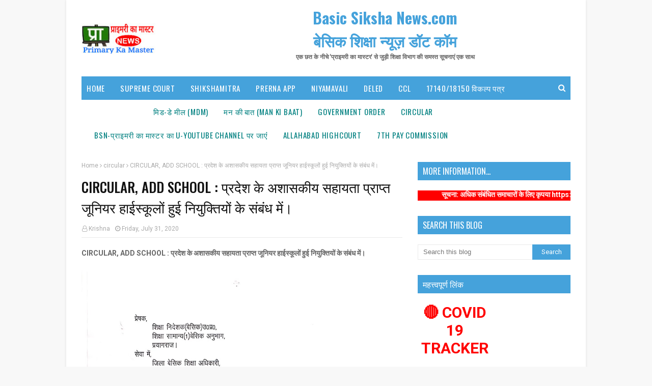

--- FILE ---
content_type: text/javascript; charset=UTF-8
request_url: https://www.basicshikshanews.com/feeds/posts/default/-/add%20school?alt=json-in-script&max-results=3&callback=jQuery11240665040246758879_1768544437779&_=1768544437780
body_size: 14535
content:
// API callback
jQuery11240665040246758879_1768544437779({"version":"1.0","encoding":"UTF-8","feed":{"xmlns":"http://www.w3.org/2005/Atom","xmlns$openSearch":"http://a9.com/-/spec/opensearchrss/1.0/","xmlns$blogger":"http://schemas.google.com/blogger/2008","xmlns$georss":"http://www.georss.org/georss","xmlns$gd":"http://schemas.google.com/g/2005","xmlns$thr":"http://purl.org/syndication/thread/1.0","id":{"$t":"tag:blogger.com,1999:blog-1504706402401090451"},"updated":{"$t":"2026-01-15T19:48:31.797+05:30"},"category":[{"term":"circular"},{"term":"government order"},{"term":"shikshak bharti"},{"term":"allahabad highcourt"},{"term":"shikshamitra"},{"term":"शासनादेश"},{"term":"Basic Shiksha News"},{"term":"uptet"},{"term":"school"},{"term":"mdm"},{"term":"basic shiksha"},{"term":"शिक्षक भर्ती"},{"term":"transfer"},{"term":"btc"},{"term":"bsa"},{"term":"protest"},{"term":"trainee teachers"},{"term":"bed"},{"term":"Man ki baat"},{"term":"examination"},{"term":"order"},{"term":"meeting"},{"term":"teachers recruitment"},{"term":"important"},{"term":"मन की बात"},{"term":"books"},{"term":"budget"},{"term":"training"},{"term":"agitation"},{"term":"Recruitment"},{"term":"interdistrict transfer"},{"term":"go"},{"term":"admission"},{"term":"beo"},{"term":"DELED"},{"term":"instruction"},{"term":"news"},{"term":"mandeya"},{"term":"fake"},{"term":"supreme court"},{"term":"धरना प्रदर्शन"},{"term":"result"},{"term":"teachers"},{"term":"मिड डे मील"},{"term":"salary"},{"term":"kgbv"},{"term":"vacancy"},{"term":"government orders"},{"term":"grant"},{"term":"7th pay commission"},{"term":"appointment"},{"term":"online system"},{"term":"advertisement"},{"term":"teacher"},{"term":"anudeshak"},{"term":"CM"},{"term":"Director"},{"term":"leave"},{"term":"uppss"},{"term":"primary school"},{"term":"Mantri"},{"term":"सातवां वेतन आयोग"},{"term":"anganbadi"},{"term":"award"},{"term":"children"},{"term":"report"},{"term":"rte"},{"term":"pension"},{"term":"72825 प्रशिक्षु शिक्षक भर्ती"},{"term":"purani pension"},{"term":"प्रशिक्षु शिक्षक भर्ती"},{"term":"टीईटी"},{"term":"ssa"},{"term":"promotion"},{"term":"meenakiduniya"},{"term":"प्रशिक्षु शिक्षक"},{"term":"ctet"},{"term":"मीना की दुनिया"},{"term":"Online Application"},{"term":"आदेश"},{"term":"counseling"},{"term":"highcourt"},{"term":"यूपीटेट"},{"term":"education policy"},{"term":"special news"},{"term":"sport"},{"term":"add school"},{"term":"स्थानांतरण"},{"term":"शिक्षामित्र"},{"term":"अंतरजनपदीय स्थानांतरण"},{"term":"retirement"},{"term":"बीटीसी"},{"term":"tet"},{"term":"mobile"},{"term":"nps"},{"term":"बीएड"},{"term":"Dearness allowance"},{"term":"model school"},{"term":"scert"},{"term":"shikshamitra samayojan"},{"term":"urdu-teacher"},{"term":"इलाहाबाद हाईकोर्ट"},{"term":"trainee teacher"},{"term":"examination scheme"},{"term":"teachers transfer"},{"term":"diet"},{"term":"inspection"},{"term":"data"},{"term":"teacher appointment"},{"term":"Uniform"},{"term":"quality education"},{"term":"Online"},{"term":"verification"},{"term":"mritak-ashrit"},{"term":"reservation"},{"term":"btc admission"},{"term":"strike"},{"term":"शिक्षामित्र समाचार"},{"term":"Celebration"},{"term":"attendance"},{"term":"shikshamitra-vetan"},{"term":"आंगनबाड़ी"},{"term":"application"},{"term":"ncte"},{"term":"school news"},{"term":"syllabus"},{"term":"election"},{"term":"udise"},{"term":"शिक्षक स्थानांतरण"},{"term":"samayojan"},{"term":"clerk"},{"term":"stay"},{"term":"mhrd"},{"term":"uniform-nihshulka"},{"term":"school inspection"},{"term":"suspension"},{"term":"website"},{"term":"form"},{"term":"shikshak-bharti"},{"term":"समाचार"},{"term":"policy"},{"term":"survey"},{"term":"writ"},{"term":"सूचना"},{"term":"Teaching Quality"},{"term":"teacher promotion"},{"term":"gpf"},{"term":"Inquiry"},{"term":"btc result"},{"term":"गणित-विज्ञान शिक्षक भर्ती"},{"term":"bped"},{"term":"अवकाश"},{"term":"science math teachers"},{"term":"shikshamitra-samayojan"},{"term":"da"},{"term":"school Bag"},{"term":"shikshak-bharti15000"},{"term":"vbtc"},{"term":"Onlline Application"},{"term":"madrasa"},{"term":"teachers salary"},{"term":"english-medium"},{"term":"fir"},{"term":"math"},{"term":"private-school"},{"term":"ups"},{"term":"जनपदवार खबरें"},{"term":"Portal"},{"term":"नई शिक्षा नीति"},{"term":"बीएसए"},{"term":"smc"},{"term":"शिक्षक"},{"term":"Service"},{"term":"bonus"},{"term":"Demotion"},{"term":"contempt"},{"term":"ncert"},{"term":"science"},{"term":"timetable"},{"term":"government school"},{"term":"Finance Controller"},{"term":"hra"},{"term":"urdu"},{"term":"DC"},{"term":"anudan"},{"term":"पदावनति"},{"term":"प्राइमरी स्कूल"},{"term":"मंहगाई भत्ता"},{"term":"New menu"},{"term":"प्रशिक्षण"},{"term":"allahbad highcourt"},{"term":"btc exam"},{"term":"fees"},{"term":"शिक्षक वेतन"},{"term":"शिक्षामित्र समायोजन"},{"term":"cook"},{"term":"niyamavali"},{"term":"prerak"},{"term":"अनुदेशक"},{"term":"कस्तूरबा गांधी बालिका विद्यालय"},{"term":"aadhar link"},{"term":"public holiday"},{"term":"सीटीईटी"},{"term":"brc"},{"term":"holiday"},{"term":"प्राथमिक शिक्षक संघ"},{"term":"Corruption"},{"term":"aadhar card"},{"term":"teacher vacancy"},{"term":"मृतक आश्रित"},{"term":"school examination"},{"term":"HANDICAPPED"},{"term":"uniform distribution"},{"term":"पुरानी पेंशन"},{"term":"incometax"},{"term":"शिक्षक पदोन्नति"},{"term":"abrc"},{"term":"basic shiksha parishad"},{"term":"science math bharti"},{"term":"starvation"},{"term":"teaching"},{"term":"स्कूल मॉडल"},{"term":"cutoff"},{"term":"state award"},{"term":"teaching-quality"},{"term":"maternity leave"},{"term":"mid day meal"},{"term":"vidyagyan"},{"term":"महराजगंज"},{"term":"सुप्रीम कोर्ट"},{"term":"Child Protection"},{"term":"Grading"},{"term":"Yoga"},{"term":"conference"},{"term":"scholarship"},{"term":"video conference"},{"term":"पुरस्कार"},{"term":"प्राथमिक विद्यालय"},{"term":"विद्यालय निरीक्षण"},{"term":"Prerna app"},{"term":"child safety"},{"term":"परिषदीय विद्यालय"},{"term":"OPRF"},{"term":"btc-2013"},{"term":"नियुक्ति"},{"term":"बैठक"},{"term":"Letter"},{"term":"PNP"},{"term":"construction"},{"term":"non-academic"},{"term":"savachchhata-mission"},{"term":"teacher retirement"},{"term":"अनशन"},{"term":"Audit"},{"term":"Press Note"},{"term":"Teaching Qulity"},{"term":"buliding"},{"term":"nprc"},{"term":"scam"},{"term":"social-media"},{"term":"काउंसलिंग"},{"term":"Certificate"},{"term":"bharti"},{"term":"school chalo abhiyan"},{"term":"session"},{"term":"IGRS"},{"term":"basic education"},{"term":"bed counseling"},{"term":"primary school textbooks"},{"term":"school toilet"},{"term":"tender"},{"term":"college"},{"term":"shakshar bhart mission"},{"term":"teacher pension"},{"term":"english medium school"},{"term":"workshop"},{"term":"House hold Survey"},{"term":"ded"},{"term":"public holidays"},{"term":"69000"},{"term":"SLP"},{"term":"demand"},{"term":"madrasa education"},{"term":"vetan"},{"term":"मदरसा"},{"term":"विज्ञप्ति"},{"term":"शैक्षिक गुणवत्ता"},{"term":"Answer Key"},{"term":"Degree"},{"term":"Games"},{"term":"btc college"},{"term":"entrance-exam"},{"term":"nipun Bharat"},{"term":"rti"},{"term":"Painting"},{"term":"arrear"},{"term":"inspire-award"},{"term":"mdm-akshypatra"},{"term":"ntt"},{"term":"मंत्री"},{"term":"राष्ट्रीय\/राज्य पुरस्कार"},{"term":"शिक्षा का अधिकार"},{"term":"Rasoiya"},{"term":"Shoes-Socks"},{"term":"income tax"},{"term":"teachers day"},{"term":"अंशदायी पेंशन योजना"},{"term":"अनुदेशक भर्ती"},{"term":"मकान किराया भत्ता"},{"term":"यू-डायस"},{"term":"लिपिक"},{"term":"Bag Distribution"},{"term":"Co-ordinator"},{"term":"Posting"},{"term":"Prerna"},{"term":"acp"},{"term":"course"},{"term":"court"},{"term":"holidays"},{"term":"toilet-construction"},{"term":"वार्षिक परीक्षा"},{"term":"शिक्षक दिवस"},{"term":"Sweater"},{"term":"aadhar card camp"},{"term":"teacher training"},{"term":"परीक्षा"},{"term":"बीटीसी परीक्षा"},{"term":"बोनस"},{"term":"वेतन"},{"term":"शिक्षक पेंशन"},{"term":"सीटेट"},{"term":"सेवानिवृत्ति"},{"term":"Conversion cost"},{"term":"btc counseling"},{"term":"building"},{"term":"day"},{"term":"sms"},{"term":"teachres"},{"term":"अवकाश सूची"},{"term":"ऑनलाइन आवेदन"},{"term":"छात्रवृत्ति"},{"term":"स्वच्छता अभियान"},{"term":"Admit Card"},{"term":"Innovations"},{"term":"mritak ashrit"},{"term":"radio"},{"term":"right to education"},{"term":"sakshar-bhart-mission"},{"term":"science teacher"},{"term":"session gain"},{"term":"अध्यापक उपस्थिति"},{"term":"बीटीसी प्रवेश"},{"term":"Madarasa"},{"term":"Mutual transfer"},{"term":"allowance"},{"term":"blo"},{"term":"drop out"},{"term":"e-mail"},{"term":"shikshak-bharti29334"},{"term":"thought"},{"term":"मातृत्व अवकाश"},{"term":"यूनीफ़ार्म वितरण"},{"term":"विशेष अनुज्ञा याचिका"},{"term":"17140\/18150"},{"term":"ARP"},{"term":"Commitee"},{"term":"Instructor"},{"term":"PM"},{"term":"Screening"},{"term":"UP Government"},{"term":"adarsh school"},{"term":"bled"},{"term":"btc-session"},{"term":"ceremony"},{"term":"private school"},{"term":"teacher attendance"},{"term":"आधार कार्ड"},{"term":"आन्दोलन"},{"term":"पेंशन"},{"term":"Family Pension"},{"term":"Learning Outcome"},{"term":"Toilet"},{"term":"boarding school"},{"term":"btc-vbtc"},{"term":"guideline"},{"term":"आदर्श विद्यालय"},{"term":"नई पेंशन नीति"},{"term":"DM"},{"term":"Drinking water"},{"term":"Joining"},{"term":"Notice"},{"term":"brc urc"},{"term":"computer"},{"term":"navodaya"},{"term":"seminar"},{"term":"shikshamitra result"},{"term":"uppssup"},{"term":"आयकर"},{"term":"फर्जीवाड़ा"},{"term":"मानदेय"},{"term":"लखनऊ"},{"term":"anudeshak mandeya"},{"term":"cbse"},{"term":"maintenance"},{"term":"panchayat chunav"},{"term":"pay"},{"term":"samajwadi-pension"},{"term":"supreme court orders"},{"term":"आरक्षण"},{"term":"बीटीसी-2013"},{"term":"#shikshamitra samayojan"},{"term":"Adhoc appointment"},{"term":"Birthday"},{"term":"EHRMS"},{"term":"Health"},{"term":"List"},{"term":"Manav Sampda"},{"term":"Upboard"},{"term":"dped"},{"term":"nic"},{"term":"teacher posting"},{"term":"पंचायत चुनाव"},{"term":"प्रशिक्षुु शिक्षक"},{"term":"बीटीसी कॉलेज"},{"term":"साक्षर भारत मिशन"},{"term":"स्कूल शौचालय"},{"term":"District Transfer"},{"term":"Electrification"},{"term":"Recognition"},{"term":"Scout Guide"},{"term":"Tet2011-news"},{"term":"casual leave"},{"term":"competition"},{"term":"pensioners"},{"term":"rte-2009"},{"term":"spo"},{"term":"trainee"},{"term":"vidyagyan pariksha"},{"term":"बीईओ"},{"term":"भ्रष्टाचार"},{"term":"विद्यालय प्रबन्ध समिति"},{"term":"Independence Day"},{"term":"LIC"},{"term":"NOC"},{"term":"Sanitation"},{"term":"Suspend"},{"term":"cce"},{"term":"duty"},{"term":"health-guarantee-scheme"},{"term":"ict"},{"term":"ngo"},{"term":"गैर शैक्षणिक कार्य"},{"term":"यूनीफ़ार्म"},{"term":"शिक्षक नियुक्ति"},{"term":"COUNSELLING"},{"term":"Campus"},{"term":"Manav SAMAPDA"},{"term":"Memorandum"},{"term":"School Grading"},{"term":"Secretary"},{"term":"Termination"},{"term":"Video Conferencing"},{"term":"court case"},{"term":"increment"},{"term":"siemat"},{"term":"काउन्सलिन्ग"},{"term":"Educational Tribunal"},{"term":"Shiksha Neeti"},{"term":"Sukhagrast"},{"term":"affidavit"},{"term":"grechuti"},{"term":"pay commission"},{"term":"school time"},{"term":"vidyalaya-vikas-anudan"},{"term":"आश्रम पद्धति स्कूल"},{"term":"क्रीड़ा रैली"},{"term":"ड्रेस वितरण"},{"term":"प्रयागराज"},{"term":"प्रारूप"},{"term":"बेसिक शिक्षा निदेशालय"},{"term":"हाउस होल्ड सर्वे"},{"term":"Cashless treatment"},{"term":"Digital"},{"term":"English Medium"},{"term":"GIS"},{"term":"NAT"},{"term":"Power"},{"term":"Renewal"},{"term":"Scrutiny"},{"term":"allahbad-highcourt"},{"term":"extension"},{"term":"gratuity"},{"term":"provident fund pf"},{"term":"teacher award"},{"term":"tet-2011-highcourt"},{"term":"tlm"},{"term":"upjhs"},{"term":"गणित शिक्षक"},{"term":"प्रमाण पत्र"},{"term":"फर्जी शिक्षक"},{"term":"शैक्षिक सत्र"},{"term":"सह-समन्वयक"},{"term":"सार्वजनिक अवकाश"},{"term":"सूखाग्रस्त"},{"term":"स्कूल"},{"term":"हड़ताल"},{"term":"Farji Teacher"},{"term":"Gazette"},{"term":"Helpline"},{"term":"IVRS"},{"term":"Medical"},{"term":"PMSHRI"},{"term":"annual-examination"},{"term":"btc-2014"},{"term":"circulation"},{"term":"counsling"},{"term":"ct-nursery"},{"term":"dress distribution"},{"term":"fraud bed college"},{"term":"minority"},{"term":"post"},{"term":"state tribunal"},{"term":"teachers strike"},{"term":"आंदोलन"},{"term":"ऑनलाइन सूचना"},{"term":"डीएलएड"},{"term":"बीटीसी परीक्षा परिणाम"},{"term":"मदरसा शिक्षक"},{"term":"विज्ञान शिक्षक"},{"term":"शपथ पत्र"},{"term":"सुप्रीम कोर्ट आदेश"},{"term":"#supreme court"},{"term":"Head Teachers"},{"term":"Seniority"},{"term":"Service book"},{"term":"breaking news"},{"term":"btc-2011"},{"term":"death"},{"term":"dismissed"},{"term":"educational-sessions"},{"term":"modules"},{"term":"pf"},{"term":"water"},{"term":"ज्ञापन"},{"term":"नियमावली"},{"term":"प्रेरक"},{"term":"भविष्य निधि"},{"term":"शिक्षक हड़ताल"},{"term":"शैक्षिक अनुदान"},{"term":"CAG"},{"term":"CCL"},{"term":"EL"},{"term":"Graded-Learning"},{"term":"Kayakalp"},{"term":"Madhyamik Shiksha"},{"term":"Minister"},{"term":"National Anthem"},{"term":"Nishtha"},{"term":"PM SHRI"},{"term":"biometric"},{"term":"btc-2012"},{"term":"childrens day"},{"term":"earthquake"},{"term":"education system"},{"term":"judgment"},{"term":"model"},{"term":"navodaya school"},{"term":"nursery teacher training"},{"term":"quality"},{"term":"school-time"},{"term":"shikshak"},{"term":"shikshmitra"},{"term":"toilet-maintenance"},{"term":"कार्यवृत्त"},{"term":"नवाचार"},{"term":"बर्खास्तगी"},{"term":"बीटीसी काउंसिलिंग"},{"term":"बीपीएड"},{"term":"विद्याज्ञान"},{"term":"सर्व शिक्षा अभियान"},{"term":"स्वच्छ स्कूल"},{"term":"Adbasic"},{"term":"Free Napkin"},{"term":"Interview"},{"term":"LPG CONNECTION"},{"term":"Lien"},{"term":"Meena Manch"},{"term":"School Excellence Award"},{"term":"WEEK"},{"term":"book"},{"term":"computer education"},{"term":"computer operator"},{"term":"diet lecturer transfer"},{"term":"distribution"},{"term":"e-payment"},{"term":"mdm scam"},{"term":"retired teacher"},{"term":"sbtc"},{"term":"scout-guide"},{"term":"selection-scale"},{"term":"simet"},{"term":"social-audit"},{"term":"upjhss"},{"term":"इंस्पायर अवार्ड"},{"term":"कटऑफ सूची"},{"term":"प्रसूति अवकाश"},{"term":"विद्यालयी प्रतियोगिता"},{"term":"शिक्षक पुरस्कार"},{"term":"शिक्षा अधिकारी"},{"term":"सोशल मीडिया"},{"term":"ABSENT"},{"term":"Bag"},{"term":"Contest"},{"term":"Innovation"},{"term":"Investigation"},{"term":"Mandey"},{"term":"NIOS"},{"term":"Safety"},{"term":"abhinav"},{"term":"btc 2014"},{"term":"chunav"},{"term":"pil"},{"term":"profile"},{"term":"shikshamitr"},{"term":"student"},{"term":"unicef"},{"term":"urdu exam"},{"term":"अवकाश तालिका"},{"term":"कार्यशाला"},{"term":"जिलाधिकारी"},{"term":"बाल दिवस"},{"term":"विशिष्ट बीटीसी"},{"term":"विश्व गौरैया दिवस"},{"term":"समायोजन"},{"term":"सर्वेक्षण"},{"term":"हाथ धोना दिवस"},{"term":"17140\/18150 विकल्प पत्र"},{"term":"Attachment"},{"term":"Bed College"},{"term":"Case"},{"term":"DIOS"},{"term":"DataBase"},{"term":"Diksha"},{"term":"Farji"},{"term":"Festival"},{"term":"Furniture"},{"term":"Inspire Award"},{"term":"Online Classes"},{"term":"PFMS"},{"term":"Republic Day"},{"term":"Special teacher"},{"term":"Treasury"},{"term":"Upload"},{"term":"acp-sawikriti"},{"term":"aided school"},{"term":"basicshiksha"},{"term":"caveat"},{"term":"cped"},{"term":"feeding"},{"term":"government aided school"},{"term":"mritak ashrita"},{"term":"pm-sambodhana"},{"term":"records"},{"term":"teacher transfer"},{"term":"transfer-beo"},{"term":"u-dise-ssa"},{"term":"uppsc"},{"term":"अवमानना"},{"term":"आकस्मिक अवकाश"},{"term":"एडेड स्कूल"},{"term":"नवोदय विद्यालय"},{"term":"प्रपत्र"},{"term":"बीटीसी सत्र 2015"},{"term":"विद्यालय विकास अनुदान"},{"term":"शिक्षक सम्मान"},{"term":"शिक्षण गुणवत्ता"},{"term":"सत्र लाभ"},{"term":"स्कूल समय"},{"term":"स्वतंत्रता दिवस"},{"term":"AIPTF"},{"term":"Ashram school system"},{"term":"Biometric system"},{"term":"Child Rights"},{"term":"Classroom teaching"},{"term":"Education Quality"},{"term":"English"},{"term":"Ficititious"},{"term":"Flag Day"},{"term":"Husband-wife"},{"term":"Invalid School"},{"term":"Maternal leave"},{"term":"Niti Aayog"},{"term":"OUTOFF SCHOOL"},{"term":"PTM"},{"term":"Program"},{"term":"RSMUP"},{"term":"SRG"},{"term":"STF"},{"term":"Sacking"},{"term":"ZIIEI"},{"term":"bal adhikar"},{"term":"da allowance"},{"term":"e-pension"},{"term":"hindi divas"},{"term":"madrasa-modernization"},{"term":"ntt advertisement"},{"term":"nuepa"},{"term":"pay bill"},{"term":"saksharata day"},{"term":"samajawadi"},{"term":"sbm"},{"term":"school-chalo-abhiyan"},{"term":"shikdhamitra"},{"term":"smc-gathan"},{"term":"swachchhata mission"},{"term":"tech news"},{"term":"उच्च प्राथमिक"},{"term":"चयन वेतनमान"},{"term":"जनपदवार ख़बरें"},{"term":"पारिवारिक पेंशन"},{"term":"प्रवेश हेतु आवेदनपत्र"},{"term":"बीटीसी बीएड डीएड"},{"term":"बोनस की घोषणा"},{"term":"महंगाई भत्ता"},{"term":"मूल प्रमाण-पत्र"},{"term":"वेतन भत्ते"},{"term":"शिक्षक सेवा विस्तार"},{"term":"स्काउट गाइड"},{"term":"स्कूल समय परिवर्तन"},{"term":"AIDED"},{"term":"Accounting Officer"},{"term":"Akshaypatr"},{"term":"Basic Board"},{"term":"COMPOSITE GRANT"},{"term":"Cabinet Verdict"},{"term":"Compulsory Retirement"},{"term":"Deputation"},{"term":"District Coordinator"},{"term":"Dyeing Potai"},{"term":"Education Calendar"},{"term":"Handpump"},{"term":"ITR"},{"term":"Local Funds"},{"term":"Minutes"},{"term":"Nipun"},{"term":"OMR Sheet"},{"term":"PM POSHAN"},{"term":"PS"},{"term":"Probation"},{"term":"Resignation"},{"term":"Sakshar Bharat"},{"term":"Selection"},{"term":"Supplementary budget"},{"term":"UNTRAINED"},{"term":"beled"},{"term":"brc-nprc-budget"},{"term":"bsa-circular-transfer"},{"term":"btc-2010"},{"term":"btc-bed"},{"term":"clean-india"},{"term":"drinking-water"},{"term":"electioncomission"},{"term":"exam"},{"term":"foreign-service"},{"term":"google"},{"term":"learning"},{"term":"medical camp"},{"term":"mission Shakti"},{"term":"model paper"},{"term":"nts result"},{"term":"ntt counselling"},{"term":"prashikshu shikshak"},{"term":"sanskrit school"},{"term":"sarv shiksha abhiyan"},{"term":"scheme"},{"term":"scholarship-scheme"},{"term":"school infrastructure"},{"term":"school talabandi"},{"term":"science math"},{"term":"special education"},{"term":"unicef-innovation"},{"term":"अध्यापक सेवा नियमावली"},{"term":"कैशलेस इलाज"},{"term":"गोरखपुर"},{"term":"जूनियर शिक्षक संघ"},{"term":"झण्डा दिवस"},{"term":"त्यौहार"},{"term":"धारणाधिकार"},{"term":"नई दिल्ली"},{"term":"निजी स्कूल"},{"term":"पति-पत्नी नियुक्ति"},{"term":"प्रशिक्षु  शिक्षक चयन-2011"},{"term":"प्रोन्नति वेतनमान"},{"term":"बीटीसी संमबद्धता"},{"term":"भर्ती"},{"term":"यू-डायस बेस्ड डाटा"},{"term":"राष्ट्रीय दिवस"},{"term":"विज्ञान अवार्ड प्रदर्शनी"},{"term":"वीडियो कान्फ्रेन्स"},{"term":"वेबसाइट"},{"term":"शिक्षक अवकाश"},{"term":"शिक्षामित्र बीटीसी परीक्षा"},{"term":"समय सारिणी"},{"term":"सरकुलर जन्मदिन"},{"term":"ACR"},{"term":"Adverse entry"},{"term":"Apaar"},{"term":"BALVATIKA"},{"term":"BEHAVIOR"},{"term":"Black Day"},{"term":"CCA"},{"term":"CL"},{"term":"CUG"},{"term":"Classroom Resources"},{"term":"Compensatory holiday"},{"term":"Computer Operator Accountant"},{"term":"DOWNLOAD"},{"term":"Draft"},{"term":"Dress"},{"term":"Education Commission"},{"term":"Education Tribunal"},{"term":"Educational Upgrade"},{"term":"Energy Conservation Contest"},{"term":"FAO"},{"term":"Fee"},{"term":"Freedom Day"},{"term":"Hath dhona divas"},{"term":"Identity Card"},{"term":"Information"},{"term":"Iron"},{"term":"LPC"},{"term":"Live Update"},{"term":"Miscarriage leave"},{"term":"NAS"},{"term":"PAN"},{"term":"Panchayat election "},{"term":"Police"},{"term":"Pran"},{"term":"RELEAVING"},{"term":"Repblice Day"},{"term":"Report Card"},{"term":"Respect"},{"term":"SHARDA"},{"term":"SOFTWARE"},{"term":"Service Commission"},{"term":"Shikshak Shankul"},{"term":"Social Media"},{"term":"Television"},{"term":"Vidyanjali"},{"term":"Warming"},{"term":"Work Session"},{"term":"aadhar"},{"term":"bal swachchhata mission"},{"term":"book bank"},{"term":"btc-shikshak"},{"term":"circular government Order"},{"term":"court-avamanana"},{"term":"departmental proceeding"},{"term":"dise-data"},{"term":"girls-education"},{"term":"homework"},{"term":"job portal"},{"term":"malnutrition"},{"term":"medical test"},{"term":"promotio"},{"term":"rems-budget"},{"term":"report-cards"},{"term":"sakshar"},{"term":"school accreditation"},{"term":"school-nirikshan"},{"term":"school-report-cards"},{"term":"shiksha bharti"},{"term":"shikshamitra-pariksha"},{"term":"shikshsmitra"},{"term":"ta"},{"term":"teacher-suspension"},{"term":"teachers conference"},{"term":"teainee teachers"},{"term":"tgt"},{"term":"travel allowance"},{"term":"unit code"},{"term":"urdu-proficiency"},{"term":"video"},{"term":"अर्द्धवार्षिक परीक्षा"},{"term":"अल्पसंख्यक छात्र"},{"term":"ई-पेंशन सिस्टम"},{"term":"ई-लर्निंग"},{"term":"उपार्जित अवकाश"},{"term":"एलटी ग्रेड शिक्षकों की भर्ती"},{"term":"खेलकूद"},{"term":"गर्भपात अवकाश"},{"term":"चुनाव"},{"term":"पदसृजन शिक्षक"},{"term":"परिवीक्षा"},{"term":"पोलियो उन्मूलन"},{"term":"मोबाइल ट्रैकिंग"},{"term":"यूनिट कोड"},{"term":"राष्ट्रीय\/राज्य पुरस्कार शिक्षकों को"},{"term":"रेडियो प्रसाण"},{"term":"विज्ञापन"},{"term":"वित्त विभाग"},{"term":"वित्तिय हस्तपुस्तिका"},{"term":"विद्यालय मान्यता"},{"term":"वेतन आयोग"},{"term":"शिक्षक उन्नयन"},{"term":"शिक्षा विभाग"},{"term":"संगठनात्मक लड़ाईयां"},{"term":"संस्कृत स्कूल"},{"term":"साक्षरता अभियान"},{"term":"साक्षरता दिवस"},{"term":"सीटीईटी की ओएमआर सीट जारी"},{"term":"स्कूल ग्रेडिंग"},{"term":"हाईकोर्ट"},{"term":"हिंदी दिवस"},{"term":"हिंदी सम्मान"},{"term":"7ty pay commission"},{"term":"APP"},{"term":"Aayog"},{"term":"Accrued Holiday"},{"term":"Action research"},{"term":"BEI"},{"term":"BTC TRAINEES"},{"term":"Blackboard"},{"term":"CT"},{"term":"Calendar"},{"term":"Candle March"},{"term":"Caste Certificate"},{"term":"Center"},{"term":"Child Care Leave"},{"term":"Citizen Charter"},{"term":"Composite"},{"term":"Constitution Day"},{"term":"Consumption certificate"},{"term":"DBT"},{"term":"DLED"},{"term":"EPF"},{"term":"Education Department"},{"term":"Electrical"},{"term":"FARJI SHIKSHAK"},{"term":"FLN"},{"term":"FRAUD"},{"term":"Financial Handbook"},{"term":"Grade Pay"},{"term":"Head Teacher"},{"term":"Headmaster"},{"term":"Health Guarantee Scheme"},{"term":"Hunger Strike"},{"term":"Income Expense"},{"term":"Incomtax"},{"term":"Inspire"},{"term":"Kasturba"},{"term":"Library"},{"term":"MADULE"},{"term":"MTA"},{"term":"Man deta"},{"term":"Manav Sampada"},{"term":"Manav-Sampda"},{"term":"Matribhasha Diwas"},{"term":"Message"},{"term":"NISHATHA"},{"term":"Online Teaching"},{"term":"PPF"},{"term":"PRAMOTION"},{"term":"PSPSA"},{"term":"Pay Scale"},{"term":"Personnel"},{"term":"Primary Ka Master"},{"term":"Road Sefty"},{"term":"Scout"},{"term":"State Employee"},{"term":"Statistics"},{"term":"Suspended"},{"term":"Tablet"},{"term":"Teacher Dismissed"},{"term":"Unit Test"},{"term":"Usise"},{"term":"Vidya Samiksha Kendra"},{"term":"Weight Day"},{"term":"arrier"},{"term":"bite"},{"term":"brodband"},{"term":"btc-fee"},{"term":"child labour"},{"term":"circuler"},{"term":"copy"},{"term":"education-reform"},{"term":"emis"},{"term":"flag code"},{"term":"go-nirdesh-bsa"},{"term":"hack"},{"term":"handicapp"},{"term":"highcourt-contempt"},{"term":"hindi day"},{"term":"innovative school"},{"term":"jandhan yojana"},{"term":"jangarna"},{"term":"lekhapal"},{"term":"living certificates"},{"term":"mandeya-sbtc"},{"term":"nagadikaran"},{"term":"national health mission"},{"term":"neda"},{"term":"nesw"},{"term":"news-ssa"},{"term":"nodal"},{"term":"pension-gratuity"},{"term":"play school"},{"term":"rasiya"},{"term":"roster-system"},{"term":"sanskrit vidyalaya"},{"term":"school-shaikshik-satra"},{"term":"school-vidayagyan"},{"term":"science training"},{"term":"sharma"},{"term":"shikshak-bharti-counselling"},{"term":"shikshak-bharti-counselling-highcourt"},{"term":"shikshak-cutoff-bharti29334"},{"term":"shikshak-padsrijan"},{"term":"shikshak-tabadla"},{"term":"shikshamitra-short-counter"},{"term":"shikshavibhag-beo"},{"term":"solar-energy"},{"term":"story"},{"term":"teachers diary"},{"term":"terrorism"},{"term":"test"},{"term":"tet-supreme-court"},{"term":"updatemarts"},{"term":"vec"},{"term":"verification-list"},{"term":"vikalp"},{"term":"viklalp"},{"term":"अवकश"},{"term":"उत्तर प्रदेश"},{"term":"उपभोग प्रमाण पत्र"},{"term":"एनसीईआरटी"},{"term":"ऑनलाइन जीओ"},{"term":"काला दिवस"},{"term":"कैन्डल मार्च"},{"term":"गांधी जयन्ती"},{"term":"चयन"},{"term":"जाँच शिविर"},{"term":"जूनियर स्कूल भर्ती"},{"term":"टीजीटी पीजीटी की परीक्षा"},{"term":"डॉक्टरी जाँच"},{"term":"तदर्थ शिक्षक"},{"term":"दिवस"},{"term":"प्रतिकर अवकाश"},{"term":"प्रतिनियुक्ति"},{"term":"बहाली"},{"term":"बीटीसी-2011"},{"term":"बीमा योजना"},{"term":"बुजुर्ग दिवस 1अक्टूबर"},{"term":"महात्मा गांधी जयंती"},{"term":"महिला अवकाश (CCL)"},{"term":"याचिका खारिज"},{"term":"यूनीसेफ"},{"term":"राष्ट्रगान"},{"term":"रिश्वत कांड आगरा"},{"term":"वजन दिवस"},{"term":"विकलांग"},{"term":"विद्यालय अवकाश"},{"term":"शिक्षक अनुदान"},{"term":"शिक्षक भर्ती नियमावली"},{"term":"शिक्षा आपके द्वार"},{"term":"शिक्षा में राजनीति"},{"term":"समेकित शिक्षा"},{"term":"सुल्तानपुर"},{"term":"सूचना का अधिकार"},{"term":"स्कूल अनुश्रवण"},{"term":"स्नातक एल०टी०ग्रेड"},{"term":"स्वास्थ्य प्रमाण-पत्र"},{"term":"हाईस्कूल परीक्षा"},{"term":"AAO"},{"term":"ABED"},{"term":"Absence"},{"term":"Account Officer"},{"term":"Add"},{"term":"Adhar card"},{"term":"Adhoc"},{"term":"Adviser"},{"term":"Agenda"},{"term":"Allahabad high court"},{"term":"Anganbabi"},{"term":"Annual function"},{"term":"Anuchar"},{"term":"BILL"},{"term":"Barishth prawakta-transfer"},{"term":"Basic Education Board"},{"term":"Basic Highcourt"},{"term":"Basic Shikshak Barti"},{"term":"Basic Shikshak Bharti"},{"term":"Bathroom"},{"term":"Bench"},{"term":"Bharat Sakshar Mission"},{"term":"BimaYojana"},{"term":"Booklet"},{"term":"Boundary"},{"term":"Candidate"},{"term":"Cavite"},{"term":"Celebretion"},{"term":"Census"},{"term":"Character Role"},{"term":"Chayan Vetanman"},{"term":"Child education allowance"},{"term":"Clarification"},{"term":"Class Teaching"},{"term":"Classes"},{"term":"Clean"},{"term":"Commission"},{"term":"Compensation Leave"},{"term":"Compensatory leave"},{"term":"Compliment"},{"term":"Composite School"},{"term":"Confidential Report"},{"term":"Conservation"},{"term":"Consumption-certificate"},{"term":"Corrupt Clerk"},{"term":"Counstitution"},{"term":"Counter"},{"term":"Coversion Cost"},{"term":"Covid-19"},{"term":"Curriculum"},{"term":"DCF"},{"term":"DLAD"},{"term":"DPSE"},{"term":"Dearnesh Allowance"},{"term":"Deld"},{"term":"Dienst"},{"term":"Diet Lecturer"},{"term":"Diksha App"},{"term":"Dipawali"},{"term":"Directory"},{"term":"Disabled"},{"term":"Dite"},{"term":"Divyang"},{"term":"Domicile"},{"term":"Earned Leave"},{"term":"Education"},{"term":"Education Summit"},{"term":"Educational Commission"},{"term":"Educational-Program"},{"term":"Eksha"},{"term":"English Course"},{"term":"Entrance examination"},{"term":"Equal Education"},{"term":"Eraned Leave"},{"term":"Exhibition"},{"term":"Exposure Visit"},{"term":"Family planning allowance"},{"term":"Feedback"},{"term":"Game"},{"term":"Gandhi jayanti"},{"term":"Government Servant"},{"term":"Grade"},{"term":"Grant aid"},{"term":"Green"},{"term":"Group Health Insurance"},{"term":"Guide"},{"term":"Guidelines"},{"term":"Handwash Day"},{"term":"Health Grantee Scheme"},{"term":"Health Online"},{"term":"Hindi"},{"term":"ITP"},{"term":"Infrastructure"},{"term":"Integrated Education"},{"term":"Interdistruct Transfer"},{"term":"Interdustrict Transfer"},{"term":"Internet"},{"term":"KPI"},{"term":"Kitchen Devices"},{"term":"Kitchen Shade"},{"term":"Lab"},{"term":"Lecturer"},{"term":"Liability"},{"term":"Loan"},{"term":"MADARSA"},{"term":"MERI UDAN"},{"term":"MISSION"},{"term":"MODULE"},{"term":"MTM"},{"term":"Madarasa-exam-anudan"},{"term":"Man ki Batt"},{"term":"Mandela"},{"term":"Maternity"},{"term":"Meena"},{"term":"Meena Ki Duniya"},{"term":"Meeting Shikshak Shankul"},{"term":"Mission Prerna"},{"term":"Model Composite"},{"term":"Monitoring"},{"term":"Mother Orientation"},{"term":"Mritak AASHRIT"},{"term":"Mritak Ashrit Service"},{"term":"NFSA"},{"term":"NHRC"},{"term":"NMMSE"},{"term":"NSP"},{"term":"Nakadeekaran"},{"term":"National Unity Day"},{"term":"Navoday"},{"term":"Navoday School"},{"term":"Nishtha Training"},{"term":"Nistha"},{"term":"No-Bag-Day"},{"term":"OP"},{"term":"OPS"},{"term":"Old Pension"},{"term":"Online Apllication"},{"term":"Online-Class"},{"term":"Outsourcing"},{"term":"PUBLUC HOLIDAY"},{"term":"Pay Matrix"},{"term":"Payroll"},{"term":"Pensioner"},{"term":"Penting"},{"term":"Pention"},{"term":"People Teacher Ratio"},{"term":"Plantation"},{"term":"Plea"},{"term":"Pledge"},{"term":"Policy Commission"},{"term":"Population"},{"term":"Pradhanmantri"},{"term":"Pratiniyukti"},{"term":"Pratyavedan"},{"term":"Quiz Competition"},{"term":"Quotes"},{"term":"RO"},{"term":"Ranking"},{"term":"Regulated"},{"term":"Renewa"},{"term":"Representation"},{"term":"Restitution"},{"term":"Resumed"},{"term":"Retired"},{"term":"SAKSHARTA"},{"term":"SANDARSHIKA"},{"term":"SAT"},{"term":"SERVICE EXTENSION"},{"term":"SHOES \u0026SOCKS"},{"term":"SIT"},{"term":"SOP"},{"term":"SRG BUDGET"},{"term":"SSC"},{"term":"STD"},{"term":"STUDENT MODULE"},{"term":"SUPERVISION"},{"term":"SUPREE MCOURT"},{"term":"Sanchari roga"},{"term":"Sankul Meeting"},{"term":"Savachhata Chart"},{"term":"School Closed"},{"term":"Sefty"},{"term":"Selection Commission"},{"term":"Selection Grade"},{"term":"Selection Scale"},{"term":"Selfi"},{"term":"Shaikshik Bhraman"},{"term":"Shalakosh"},{"term":"Shiksha sankul"},{"term":"Shikshak Dairy"},{"term":"Shikshak Neeti"},{"term":"Shikshak SANDERSHIKA"},{"term":"Shoe-Sock"},{"term":"Shoes-Sock"},{"term":"Shose"},{"term":"Slogan"},{"term":"Socail Mediya"},{"term":"Solution Forum"},{"term":"State"},{"term":"Swachh Vidyalaya Puraskar"},{"term":"Teacher Organization"},{"term":"Teachers award"},{"term":"Time Table"},{"term":"UK"},{"term":"UP"},{"term":"UPBEO"},{"term":"Unesco"},{"term":"Unesco report"},{"term":"Urdu Teacher"},{"term":"VEDIO CONFERENCE"},{"term":"VERNACULAR"},{"term":"VETERAN DAY"},{"term":"Vaction"},{"term":"Vidayalay-Vikas-Anudan"},{"term":"Vriksharopd"},{"term":"Webinar"},{"term":"Work Book"},{"term":"Workbook"},{"term":"Written Exam"},{"term":"account transfer format"},{"term":"accrued"},{"term":"adarsh shikshak"},{"term":"anaaptti"},{"term":"anhansment program"},{"term":"appointments"},{"term":"arvindo"},{"term":"assembly question"},{"term":"avec"},{"term":"basic Shiksha circular Shiksha bharti"},{"term":"birth certificate"},{"term":"blo-action"},{"term":"btc-2013-2014"},{"term":"btc2014"},{"term":"calculation"},{"term":"campaign"},{"term":"canceled"},{"term":"cdo"},{"term":"change"},{"term":"child"},{"term":"circular BSA"},{"term":"circular Budget"},{"term":"circular Meeting"},{"term":"contingency"},{"term":"contribution-plan"},{"term":"crs entry"},{"term":"death-gratuity"},{"term":"dictionary"},{"term":"disaster"},{"term":"documentry"},{"term":"earned"},{"term":"education technology"},{"term":"educational-structure"},{"term":"electonic-mode-form"},{"term":"electricity"},{"term":"environment"},{"term":"ews"},{"term":"fake news"},{"term":"fine"},{"term":"go-anupurak-budget"},{"term":"go-bonus"},{"term":"go-husband-wife"},{"term":"go-increament"},{"term":"go-mritak asharit"},{"term":"go-noneducationwork"},{"term":"go-shikshak-bharti"},{"term":"go-sm-examdate-pariwartan"},{"term":"gorakhapur"},{"term":"government"},{"term":"gpf loan"},{"term":"handicap-camp"},{"term":"hedmaster"},{"term":"hygiene awareness"},{"term":"ideal"},{"term":"iiit"},{"term":"important links"},{"term":"inspire awar"},{"term":"je"},{"term":"je (japanese inseflaitis)"},{"term":"junior"},{"term":"kitchen garden"},{"term":"kvs"},{"term":"l Verification"},{"term":"latrine-construction"},{"term":"latrine-maintenance-repair"},{"term":"lok adalat"},{"term":"lpc form"},{"term":"madarsa-scholarship-ghotala"},{"term":"madhamikshiksha"},{"term":"maharaganj"},{"term":"management"},{"term":"mard"},{"term":"maulik niyukt"},{"term":"mdm-ek-parichay"},{"term":"mobility Allowance"},{"term":"model school shauchalaya"},{"term":"model school toilet"},{"term":"nasha"},{"term":"nehru-jayanti"},{"term":"nep"},{"term":"new"},{"term":"new-year-2015"},{"term":"news shikshak nilamban"},{"term":"news-pentionar"},{"term":"news-saksharta-abhiyan"},{"term":"nodal-shikshak"},{"term":"not"},{"term":"office"},{"term":"padonnati-suchana"},{"term":"parateacher"},{"term":"pensioners day"},{"term":"pgt"},{"term":"pilot-project"},{"term":"poetry collection"},{"term":"prashikshu"},{"term":"prashikshushikshak"},{"term":"prayer-collection"},{"term":"records-verification"},{"term":"research"},{"term":"retirement teacher"},{"term":"review-meeting"},{"term":"right-education"},{"term":"rte-2009-quality-tools"},{"term":"rte-2011"},{"term":"rte-shareerika-dand"},{"term":"rte-shikshak-bharti"},{"term":"rte-shikshak-duty"},{"term":"sShikshak bharti"},{"term":"salary increment"},{"term":"salary revision"},{"term":"sanskrit subject"},{"term":"school detail form"},{"term":"school-daily-plan"},{"term":"school-news-great-personality"},{"term":"school-nirikshan-praroop"},{"term":"school-shareerik-danda"},{"term":"school-standard"},{"term":"scientists"},{"term":"security"},{"term":"selection-list"},{"term":"seminary-scholarship"},{"term":"shapath"},{"term":"sharing-platform"},{"term":"shasanadesh"},{"term":"shiksha-anupurak-budget"},{"term":"shiksha-vibhag"},{"term":"shiksha-vibhag-sm"},{"term":"shikshak-bharti-agitation"},{"term":"shikshak-bharti-lt"},{"term":"shikshak-bharti-tet-forgery"},{"term":"shikshak-bharti-tetpass"},{"term":"shikshak-bhatta"},{"term":"shikshak-bonas"},{"term":"shikshak-bsa"},{"term":"shikshak-ivrs-attendance"},{"term":"shikshak-madarasa"},{"term":"shikshak-tabadala-varishatthata"},{"term":"shikshamitea"},{"term":"shikshamitr-teacher"},{"term":"shikshamitra anudeshak"},{"term":"shikshamitra-samayojan-shikshak-pade-shrijan"},{"term":"shikshamitrs"},{"term":"shikshavibhag-ek-parichay"},{"term":"shilshamitra"},{"term":"skill development"},{"term":"sociaty"},{"term":"spd"},{"term":"starvation-btc-vbtc"},{"term":"svhool"},{"term":"talabandi"},{"term":"tct"},{"term":"teach news"},{"term":"teacher insult"},{"term":"teaching competition"},{"term":"teachr"},{"term":"tet-conflict-front"},{"term":"tet-merit"},{"term":"tithi-bhojan"},{"term":"toilet-building-repairs"},{"term":"toilet-ramp-construction"},{"term":"udise code"},{"term":"unaided"},{"term":"unicef-innovation-awards"},{"term":"upneda"},{"term":"urc"},{"term":"uttar pradesh"},{"term":"vakalatanama"},{"term":"vetan-online-form"},{"term":"vidyalay-anurakshan"},{"term":"vishesha-shikshak"},{"term":"voters-day"},{"term":"vrs"},{"term":"welcome"},{"term":"women-power"},{"term":"yearly"},{"term":" "},{"term":" Bihar teachers "},{"term":"अदेय प्रमाण पत्र"},{"term":"अधिवेशन"},{"term":"अध्यापक कल्याण कोष"},{"term":"अध्यापक सम्मान"},{"term":"अनुपस्थित"},{"term":"अन्तर्राष्ट्रीय हाथ धोना दिवस"},{"term":"अमान्य विद्यालय"},{"term":"अमेठी"},{"term":"अम्बेडकरनगर"},{"term":"अर्जित अवकाश"},{"term":"अलीगढ़"},{"term":"अवकाश तालिका 2015 से"},{"term":"अवशेष वेतन"},{"term":"असामयिक मृत्यु"},{"term":"आर०ई०एम०एस० मद की धनराशि"},{"term":"आलेख"},{"term":"इंटर कॉलेज"},{"term":"इण्टर परीक्षा"},{"term":"इस्तीफा"},{"term":"उत्तर प्रदेशीय प्राथमिक शिक्षक"},{"term":"उन्नाव"},{"term":"उपाधि निर्धारण"},{"term":"उर्दू"},{"term":"कक्षा शिक्षण"},{"term":"कटाक्ष"},{"term":"कन्नौज"},{"term":"कर्मचारियों के अच्छे दिन"},{"term":"कानपुर"},{"term":"किचन शेड"},{"term":"किशोरी सुरक्षा योजना"},{"term":"केजीबी अंशकालिक शिक्षक"},{"term":"खेल शिक्षक"},{"term":"गजट"},{"term":"गरीब बच्चों का मुफ्त दाखिला"},{"term":"गुणवत्ता"},{"term":"गुरु उत्सव"},{"term":"चिकित्सा परिचर्या"},{"term":"चिकित्सालय अवकाश"},{"term":"जनपदीय खबरें"},{"term":"जल संरक्षण"},{"term":"जाति प्रमाणपत्र"},{"term":"जिला समन्वयक"},{"term":"जीआईसी"},{"term":"जीओ ऑनलाइन"},{"term":"जीवन बीमा"},{"term":"डॉ अम्बेडकर जयन्ती"},{"term":"देवरिया"},{"term":"नगदीकरण"},{"term":"नगर प्रतिकर भत्ता"},{"term":"नवीनीकरण"},{"term":"निवास प्रमाण पत्र"},{"term":"नौकरी ऑन फेसबुक"},{"term":"पत्राचार शिक्षा"},{"term":"परिवार नियोजन भत्ता"},{"term":"पुलिस सत्यापन"},{"term":"पुस्तकालय"},{"term":"प्रतापगढ़"},{"term":"प्रतिकूल प्रविष्टि"},{"term":"प्रत्यावेदन"},{"term":"प्रधानमंत्री"},{"term":"प्रधानमंत्री जनधन योजना"},{"term":"प्रवक्ता भर्ती"},{"term":"प्राइमरी का सत्र भी अप्रैल"},{"term":"प्रोफेशनल डिग्री पर रोक"},{"term":"फरवरी 2015 में"},{"term":"बर्खास्त"},{"term":"बाल अधिकार"},{"term":"बाल स्वच्छता दिवस"},{"term":"बीएड कॉलेज"},{"term":"बीटीसी में हिन्दी अनिवार्य"},{"term":"बीटीसी\/एनटीटी हेतु विज्ञप्ति"},{"term":"बुजुर्ग दिवस"},{"term":"बुजुर्गों के प्रति सम्मान"},{"term":"बुलन्दशहर"},{"term":"भर्ता पर रोक हटी"},{"term":"महिला एवं बाल विकास"},{"term":"माध्यमिक शिक्षा चयन बोर्ड"},{"term":"मुफ़्त इलाज"},{"term":"यातायात नियम"},{"term":"यू-डायस का रिपोर्ट कार्ड"},{"term":"यूनेस्कों रिपोर्ट"},{"term":"यूपी एमडीए की हाल"},{"term":"रसोइया चयन"},{"term":"राजकीय हाईस्कूल"},{"term":"राज्य कर्मचारी"},{"term":"राष्ट्रीय स्वच्छता अभियान"},{"term":"राष्‍ट्रीय अखण्‍डता दिवस"},{"term":"रिटायरमेंट"},{"term":"रेडक्रास शुल्क"},{"term":"रेडियो की व्यवस्था"},{"term":"रैली"},{"term":"लाल बहादुर शास्त्री जयंती"},{"term":"लियन"},{"term":"लोक सेवा आयोग"},{"term":"वजीफा"},{"term":"विकलांग बच्चों का प्रशिक्षण"},{"term":"विकल्प पत्र"},{"term":"विदेश-हज यात्रा"},{"term":"विद्यालय"},{"term":"विश्व भारती सम्मान"},{"term":"विषय विशेषज्ञ"},{"term":"वृक्षारोपण"},{"term":"वेतन भुगतान की मांग"},{"term":"व्यय-प्रतिपूर्ति"},{"term":"व्यवसायिक शिक्षक"},{"term":"शिक्क भर्ती"},{"term":"शिक्षक संगठन"},{"term":"शिक्षक-कर्मचारी"},{"term":"शिक्षकों का समायोजन"},{"term":"शिक्षकों की कमी"},{"term":"शिक्षा तकनीक"},{"term":"शिक्षासत्र"},{"term":"शैक्षिक परिदृश्‍य"},{"term":"शैक्षिक वैश्वीकरण"},{"term":"श्रावस्ती"},{"term":"संतान शिक्षा भत्ता"},{"term":"संविदा समन्वयक"},{"term":"संस्कृत शिक्षक"},{"term":"सत्र परीक्षा"},{"term":"सफाई कर्मचारी"},{"term":"समान शिक्षा"},{"term":"साक्षर भारत"},{"term":"सामान्य निर्वाचन"},{"term":"साहित्य संगम सम्मान"},{"term":"साहित्य संसार"},{"term":"स्कूल पहुंचे मुख्यमंत्री"},{"term":"स्कूलों का विद्युतीकरण"},{"term":"स्वैच्छिक सेवानिवृत्ति"}],"title":{"type":"text","$t":"Basic Shiksha News। बेसिक शिक्षा न्यूज़"},"subtitle":{"type":"html","$t":"बेसिक शिक्षा परिषद के शासनादेश, सूचनाएँ तथा सभी समाचार एक साथ एक जगह । \"लेख के तथ्य संदर्भित वेबसाइटों और शोसल मीडिया पर आधारित है\" पाठक किसी भी खबर का प्रयोग करने से पहले वैधानिक पुष्टि स्वयं करें । एडमिन\/लेखक किसी भी खबर के लिए जिम्मेदार नहीं है, पाठक ख़बरों के प्रयोग हेतु स्वयं जिम्मेदार होगा ।"},"link":[{"rel":"http://schemas.google.com/g/2005#feed","type":"application/atom+xml","href":"https:\/\/www.basicshikshanews.com\/feeds\/posts\/default"},{"rel":"self","type":"application/atom+xml","href":"https:\/\/www.blogger.com\/feeds\/1504706402401090451\/posts\/default\/-\/add+school?alt=json-in-script\u0026max-results=3"},{"rel":"alternate","type":"text/html","href":"https:\/\/www.basicshikshanews.com\/search\/label\/add%20school"},{"rel":"hub","href":"http://pubsubhubbub.appspot.com/"},{"rel":"next","type":"application/atom+xml","href":"https:\/\/www.blogger.com\/feeds\/1504706402401090451\/posts\/default\/-\/add+school\/-\/add+school?alt=json-in-script\u0026start-index=4\u0026max-results=3"}],"author":[{"name":{"$t":"Primary Ka Master"},"uri":{"$t":"http:\/\/www.blogger.com\/profile\/11670942457819837431"},"email":{"$t":"noreply@blogger.com"},"gd$image":{"rel":"http://schemas.google.com/g/2005#thumbnail","width":"16","height":"16","src":"https:\/\/img1.blogblog.com\/img\/b16-rounded.gif"}}],"generator":{"version":"7.00","uri":"http://www.blogger.com","$t":"Blogger"},"openSearch$totalResults":{"$t":"141"},"openSearch$startIndex":{"$t":"1"},"openSearch$itemsPerPage":{"$t":"3"},"entry":[{"id":{"$t":"tag:blogger.com,1999:blog-1504706402401090451.post-6334592355647955049"},"published":{"$t":"2020-10-28T09:23:00.001+05:30"},"updated":{"$t":"2020-10-28T09:23:00.737+05:30"},"category":[{"scheme":"http://www.blogger.com/atom/ns#","term":"add school"},{"scheme":"http://www.blogger.com/atom/ns#","term":"circular"}],"title":{"type":"text","$t":"CIRCULAR, ADD SCHOOL : वर्ष 2019 में ऐडेड जू0हाईस्कूलों में प्रबंधकों द्वारा गैर कानूनी तरह से हुई अध्यापकों की नियुक्ति निरस्त करने के सम्बन्ध में"},"content":{"type":"html","$t":"\u003Cdiv\u003E\u003Cb\u003ECIRCULAR, ADD SCHOOL : वर्ष 2019 में ऐडेड जू0हाईस्कूलों में प्रबंधकों द्वारा गैर कानूनी तरह से हुई अध्यापकों की नियुक्ति निरस्त करने के सम्बन्ध में\u003C\/b\u003E\u003C\/div\u003E\u003Cdiv class=\"separator\"\u003E\u003Ca href=\"https:\/\/blogger.googleusercontent.com\/img\/b\/R29vZ2xl\/AVvXsEh3XdYucxFfzaFhymVqKTeYZ_hT8NVvGqMdsUpxGRPkbbvHz5_h7VQTxrZ2OJVYVAe5C_a1aoBSgutLvyhtE2CuVOFIqxa446TOmgifqPmHQd7HgWqVIep40Gf4JRT1v8MCendnF2uYo98\/s1516\/s.jpg\" imageanchor=\"1\"\u003E\u003Cimg border=\"0\" data-original-height=\"1516\" data-original-width=\"1080\" src=\"https:\/\/blogger.googleusercontent.com\/img\/b\/R29vZ2xl\/AVvXsEh3XdYucxFfzaFhymVqKTeYZ_hT8NVvGqMdsUpxGRPkbbvHz5_h7VQTxrZ2OJVYVAe5C_a1aoBSgutLvyhtE2CuVOFIqxa446TOmgifqPmHQd7HgWqVIep40Gf4JRT1v8MCendnF2uYo98\/s16000\/s.jpg\"\u003E\u003C\/a\u003E\u003C\/div\u003E"},"link":[{"rel":"replies","type":"application/atom+xml","href":"https:\/\/www.basicshikshanews.com\/feeds\/6334592355647955049\/comments\/default","title":"Post Comments"},{"rel":"replies","type":"text/html","href":"https:\/\/www.basicshikshanews.com\/2020\/10\/circular-add-school-2019-0.html#comment-form","title":"0 Comments"},{"rel":"edit","type":"application/atom+xml","href":"https:\/\/www.blogger.com\/feeds\/1504706402401090451\/posts\/default\/6334592355647955049"},{"rel":"self","type":"application/atom+xml","href":"https:\/\/www.blogger.com\/feeds\/1504706402401090451\/posts\/default\/6334592355647955049"},{"rel":"alternate","type":"text/html","href":"https:\/\/www.basicshikshanews.com\/2020\/10\/circular-add-school-2019-0.html","title":"CIRCULAR, ADD SCHOOL : वर्ष 2019 में ऐडेड जू0हाईस्कूलों में प्रबंधकों द्वारा गैर कानूनी तरह से हुई अध्यापकों की नियुक्ति निरस्त करने के सम्बन्ध में"}],"author":[{"name":{"$t":"Primary Ka Master"},"uri":{"$t":"http:\/\/www.blogger.com\/profile\/11670942457819837431"},"email":{"$t":"noreply@blogger.com"},"gd$image":{"rel":"http://schemas.google.com/g/2005#thumbnail","width":"16","height":"16","src":"https:\/\/img1.blogblog.com\/img\/b16-rounded.gif"}}],"media$thumbnail":{"xmlns$media":"http://search.yahoo.com/mrss/","url":"https:\/\/blogger.googleusercontent.com\/img\/b\/R29vZ2xl\/AVvXsEh3XdYucxFfzaFhymVqKTeYZ_hT8NVvGqMdsUpxGRPkbbvHz5_h7VQTxrZ2OJVYVAe5C_a1aoBSgutLvyhtE2CuVOFIqxa446TOmgifqPmHQd7HgWqVIep40Gf4JRT1v8MCendnF2uYo98\/s72-c\/s.jpg","height":"72","width":"72"},"thr$total":{"$t":"0"}},{"id":{"$t":"tag:blogger.com,1999:blog-1504706402401090451.post-376022544660230854"},"published":{"$t":"2020-10-21T10:54:00.001+05:30"},"updated":{"$t":"2020-10-21T10:54:50.312+05:30"},"category":[{"scheme":"http://www.blogger.com/atom/ns#","term":"add school"},{"scheme":"http://www.blogger.com/atom/ns#","term":"circular"}],"title":{"type":"text","$t":"CIRCULAR, ADD SCHOOL, VACANCY : सहायता प्राप्त जू0 स्कूलों में रिक्त प्र0अ0 एवं स0अ0 के पदो के अधियाचन प्रेषण के सम्बन्ध में।"},"content":{"type":"html","$t":"\u003Cdiv\u003E\u003Cb\u003ECIRCULAR, ADD SCHOOL, VACANCY : सहायता प्राप्त जू0 स्कूलों में रिक्त प्र0अ0 एवं स0अ0 के पदो के अधियाचन प्रेषण के सम्बन्ध में।\u003C\/b\u003E\u003Cbr\u003E\u003C\/div\u003E\u003Cdiv\u003E\u003Cbr\u003E\u003Cdiv class=\"separator\"\u003E\u003Ca href=\"https:\/\/blogger.googleusercontent.com\/img\/b\/R29vZ2xl\/AVvXsEivcCAFx94AVWl56cg8U7CbdHQxGdfLp10G4oiEkM7Q0EGURJocSdlJxjiurKFnPOiNXTasiX20fYzmFor2i2gAw0Ut_6GW1k7IULffgwitJ9fs7fvFoHY3-XzRT_dwLFODAXcgZWP5aYf0\/s1600\/scan1739_1.jpg\" imageanchor=\"1\"\u003E\u003Cimg alt=\"\" border=\"0\" class=\" \" data-original-height=\"1797\" data-original-width=\"1305\" height=\"865\" src=\"https:\/\/blogger.googleusercontent.com\/img\/b\/R29vZ2xl\/AVvXsEivcCAFx94AVWl56cg8U7CbdHQxGdfLp10G4oiEkM7Q0EGURJocSdlJxjiurKFnPOiNXTasiX20fYzmFor2i2gAw0Ut_6GW1k7IULffgwitJ9fs7fvFoHY3-XzRT_dwLFODAXcgZWP5aYf0\/s1600\/scan1739_1.jpg\" title=\"\" width=\"628\"\u003E\u003C\/a\u003E\u003C\/div\u003E\u003C\/div\u003E"},"link":[{"rel":"replies","type":"application/atom+xml","href":"https:\/\/www.basicshikshanews.com\/feeds\/376022544660230854\/comments\/default","title":"Post Comments"},{"rel":"replies","type":"text/html","href":"https:\/\/www.basicshikshanews.com\/2020\/10\/circular-add-school-vacancy-0-00-00.html#comment-form","title":"0 Comments"},{"rel":"edit","type":"application/atom+xml","href":"https:\/\/www.blogger.com\/feeds\/1504706402401090451\/posts\/default\/376022544660230854"},{"rel":"self","type":"application/atom+xml","href":"https:\/\/www.blogger.com\/feeds\/1504706402401090451\/posts\/default\/376022544660230854"},{"rel":"alternate","type":"text/html","href":"https:\/\/www.basicshikshanews.com\/2020\/10\/circular-add-school-vacancy-0-00-00.html","title":"CIRCULAR, ADD SCHOOL, VACANCY : सहायता प्राप्त जू0 स्कूलों में रिक्त प्र0अ0 एवं स0अ0 के पदो के अधियाचन प्रेषण के सम्बन्ध में।"}],"author":[{"name":{"$t":"Primary Ka Master"},"uri":{"$t":"http:\/\/www.blogger.com\/profile\/11670942457819837431"},"email":{"$t":"noreply@blogger.com"},"gd$image":{"rel":"http://schemas.google.com/g/2005#thumbnail","width":"16","height":"16","src":"https:\/\/img1.blogblog.com\/img\/b16-rounded.gif"}}],"media$thumbnail":{"xmlns$media":"http://search.yahoo.com/mrss/","url":"https:\/\/blogger.googleusercontent.com\/img\/b\/R29vZ2xl\/AVvXsEivcCAFx94AVWl56cg8U7CbdHQxGdfLp10G4oiEkM7Q0EGURJocSdlJxjiurKFnPOiNXTasiX20fYzmFor2i2gAw0Ut_6GW1k7IULffgwitJ9fs7fvFoHY3-XzRT_dwLFODAXcgZWP5aYf0\/s72-c\/scan1739_1.jpg","height":"72","width":"72"},"thr$total":{"$t":"0"}},{"id":{"$t":"tag:blogger.com,1999:blog-1504706402401090451.post-4126194402486035401"},"published":{"$t":"2020-10-11T20:27:00.001+05:30"},"updated":{"$t":"2020-10-11T20:27:53.927+05:30"},"category":[{"scheme":"http://www.blogger.com/atom/ns#","term":"add school"},{"scheme":"http://www.blogger.com/atom/ns#","term":"Certificate"},{"scheme":"http://www.blogger.com/atom/ns#","term":"circular"},{"scheme":"http://www.blogger.com/atom/ns#","term":"teachers"}],"title":{"type":"text","$t":"CIRCULAR, ADD SCHOOL, CERTIFICATE, TEACHERS : प्रदेश के अशासकीय सहायता प्राप्त माध्यमिक विद्यालयों में कार्यरत समस्त शिक्षक\/शिक्षिकाओं के प्रमाण पत्रों की विधिवत जाँच कराये जाने के संबंध में।"},"content":{"type":"html","$t":"\u003Cp\u003E\u003Cb\u003ECIRCULAR, ADD SCHOOL, CERTIFICATE, TEACHERS : प्रदेश के अशासकीय सहायता प्राप्त माध्यमिक विद्यालयों में कार्यरत समस्त शिक्षक\/शिक्षिकाओं के प्रमाण पत्रों की विधिवत जाँच कराये जाने के संबंध में।\u003C\/b\u003E\u003C\/p\u003E\u003Cp\u003E\u003Cb\u003E\u003Cbr\u003E\u003C\/b\u003E\u003C\/p\u003E\u003Cdiv\u003E\u003Cdiv class=\"separator\"\u003E\u003Ca href=\"https:\/\/blogger.googleusercontent.com\/img\/b\/R29vZ2xl\/AVvXsEg6nw3UyYHkCwaAIkDhUugbZ70Gonug1lTeLOvW3P-waaU_SIWxFANV6frZsxN7WPEelKaRXqieApWbxVzN4FCTQ-sDEBf3Q1mML5IhZ6_ftouhtW_ACzsEVINWgOnapib6bat1O1FA3xdI\/s1600\/1602384391343978-0.png\" imageanchor=\"1\"\u003E\u003Cimg border=\"0\" src=\"https:\/\/blogger.googleusercontent.com\/img\/b\/R29vZ2xl\/AVvXsEg6nw3UyYHkCwaAIkDhUugbZ70Gonug1lTeLOvW3P-waaU_SIWxFANV6frZsxN7WPEelKaRXqieApWbxVzN4FCTQ-sDEBf3Q1mML5IhZ6_ftouhtW_ACzsEVINWgOnapib6bat1O1FA3xdI\/s1600\/1602384391343978-0.png\" width=\"400\"\u003E\u003C\/a\u003E\u003C\/div\u003E\u003C\/div\u003E"},"link":[{"rel":"replies","type":"application/atom+xml","href":"https:\/\/www.basicshikshanews.com\/feeds\/4126194402486035401\/comments\/default","title":"Post Comments"},{"rel":"replies","type":"text/html","href":"https:\/\/www.basicshikshanews.com\/2020\/10\/circular-add-school-certificate-teachers.html#comment-form","title":"1 Comments"},{"rel":"edit","type":"application/atom+xml","href":"https:\/\/www.blogger.com\/feeds\/1504706402401090451\/posts\/default\/4126194402486035401"},{"rel":"self","type":"application/atom+xml","href":"https:\/\/www.blogger.com\/feeds\/1504706402401090451\/posts\/default\/4126194402486035401"},{"rel":"alternate","type":"text/html","href":"https:\/\/www.basicshikshanews.com\/2020\/10\/circular-add-school-certificate-teachers.html","title":"CIRCULAR, ADD SCHOOL, CERTIFICATE, TEACHERS : प्रदेश के अशासकीय सहायता प्राप्त माध्यमिक विद्यालयों में कार्यरत समस्त शिक्षक\/शिक्षिकाओं के प्रमाण पत्रों की विधिवत जाँच कराये जाने के संबंध में।"}],"author":[{"name":{"$t":"Primary Ka Master"},"uri":{"$t":"http:\/\/www.blogger.com\/profile\/11670942457819837431"},"email":{"$t":"noreply@blogger.com"},"gd$image":{"rel":"http://schemas.google.com/g/2005#thumbnail","width":"16","height":"16","src":"https:\/\/img1.blogblog.com\/img\/b16-rounded.gif"}}],"media$thumbnail":{"xmlns$media":"http://search.yahoo.com/mrss/","url":"https:\/\/blogger.googleusercontent.com\/img\/b\/R29vZ2xl\/AVvXsEg6nw3UyYHkCwaAIkDhUugbZ70Gonug1lTeLOvW3P-waaU_SIWxFANV6frZsxN7WPEelKaRXqieApWbxVzN4FCTQ-sDEBf3Q1mML5IhZ6_ftouhtW_ACzsEVINWgOnapib6bat1O1FA3xdI\/s72-c\/1602384391343978-0.png","height":"72","width":"72"},"thr$total":{"$t":"1"}}]}});